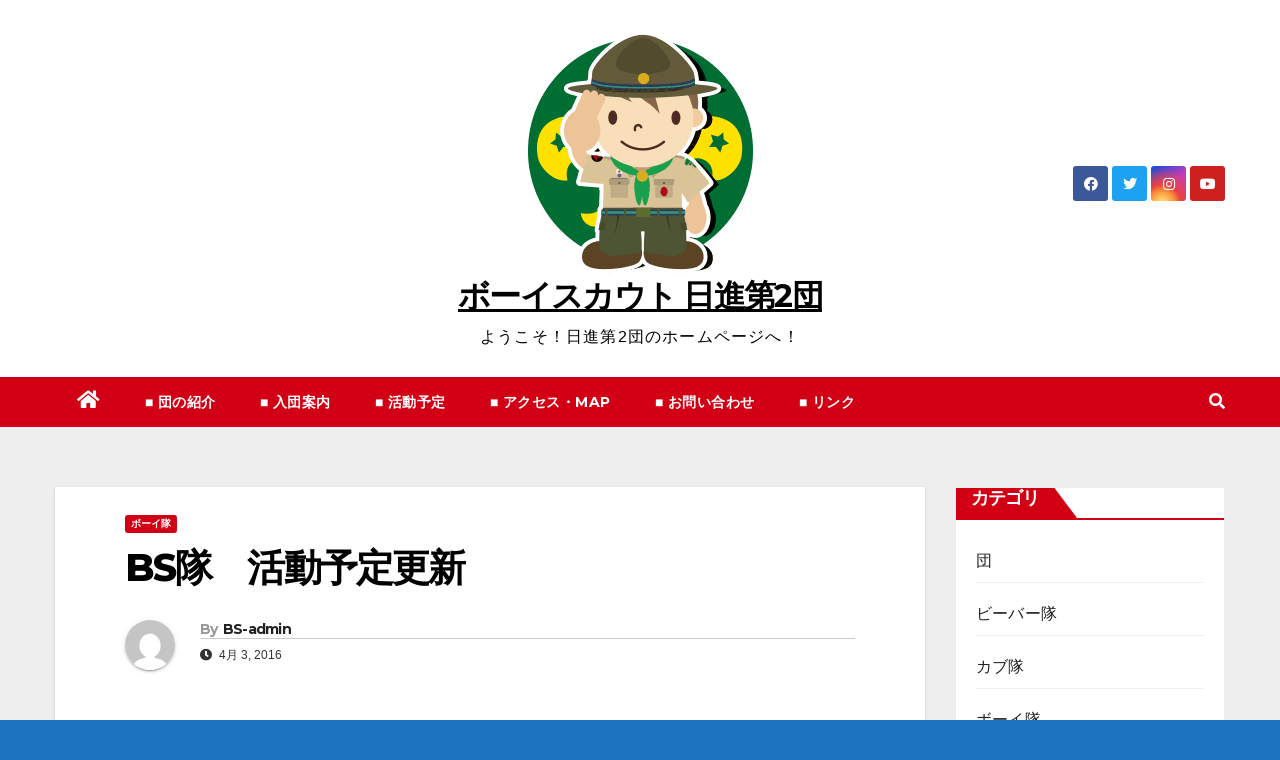

--- FILE ---
content_type: text/html; charset=UTF-8
request_url: https://www.nisshin-bs2.org/2016/04/boy/957/
body_size: 79875
content:
<!DOCTYPE html>
<html lang="ja">
<head>
<meta charset="UTF-8">
<meta name="viewport" content="width=device-width, initial-scale=1">
<link rel="profile" href="http://gmpg.org/xfn/11">
<title>BS隊　活動予定更新 &#8211; ボーイスカウト 日進第2団</title>
<meta name='robots' content='max-image-preview:large' />
<link rel='dns-prefetch' href='//fonts.googleapis.com' />
<link rel='dns-prefetch' href='//maxcdn.bootstrapcdn.com' />
<link rel="alternate" type="application/rss+xml" title="ボーイスカウト 日進第2団 &raquo; フィード" href="https://www.nisshin-bs2.org/feed/" />
<link rel="alternate" type="application/rss+xml" title="ボーイスカウト 日進第2団 &raquo; コメントフィード" href="https://www.nisshin-bs2.org/comments/feed/" />
<link rel="alternate" type="application/rss+xml" title="ボーイスカウト 日進第2団 &raquo; BS隊　活動予定更新 のコメントのフィード" href="https://www.nisshin-bs2.org/2016/04/boy/957/feed/" />
<script type="text/javascript">
window._wpemojiSettings = {"baseUrl":"https:\/\/s.w.org\/images\/core\/emoji\/14.0.0\/72x72\/","ext":".png","svgUrl":"https:\/\/s.w.org\/images\/core\/emoji\/14.0.0\/svg\/","svgExt":".svg","source":{"concatemoji":"https:\/\/www.nisshin-bs2.org\/myblog\/wp-includes\/js\/wp-emoji-release.min.js?ver=6.1.9"}};
/*! This file is auto-generated */
!function(e,a,t){var n,r,o,i=a.createElement("canvas"),p=i.getContext&&i.getContext("2d");function s(e,t){var a=String.fromCharCode,e=(p.clearRect(0,0,i.width,i.height),p.fillText(a.apply(this,e),0,0),i.toDataURL());return p.clearRect(0,0,i.width,i.height),p.fillText(a.apply(this,t),0,0),e===i.toDataURL()}function c(e){var t=a.createElement("script");t.src=e,t.defer=t.type="text/javascript",a.getElementsByTagName("head")[0].appendChild(t)}for(o=Array("flag","emoji"),t.supports={everything:!0,everythingExceptFlag:!0},r=0;r<o.length;r++)t.supports[o[r]]=function(e){if(p&&p.fillText)switch(p.textBaseline="top",p.font="600 32px Arial",e){case"flag":return s([127987,65039,8205,9895,65039],[127987,65039,8203,9895,65039])?!1:!s([55356,56826,55356,56819],[55356,56826,8203,55356,56819])&&!s([55356,57332,56128,56423,56128,56418,56128,56421,56128,56430,56128,56423,56128,56447],[55356,57332,8203,56128,56423,8203,56128,56418,8203,56128,56421,8203,56128,56430,8203,56128,56423,8203,56128,56447]);case"emoji":return!s([129777,127995,8205,129778,127999],[129777,127995,8203,129778,127999])}return!1}(o[r]),t.supports.everything=t.supports.everything&&t.supports[o[r]],"flag"!==o[r]&&(t.supports.everythingExceptFlag=t.supports.everythingExceptFlag&&t.supports[o[r]]);t.supports.everythingExceptFlag=t.supports.everythingExceptFlag&&!t.supports.flag,t.DOMReady=!1,t.readyCallback=function(){t.DOMReady=!0},t.supports.everything||(n=function(){t.readyCallback()},a.addEventListener?(a.addEventListener("DOMContentLoaded",n,!1),e.addEventListener("load",n,!1)):(e.attachEvent("onload",n),a.attachEvent("onreadystatechange",function(){"complete"===a.readyState&&t.readyCallback()})),(e=t.source||{}).concatemoji?c(e.concatemoji):e.wpemoji&&e.twemoji&&(c(e.twemoji),c(e.wpemoji)))}(window,document,window._wpemojiSettings);
</script>
<style type="text/css">
img.wp-smiley,
img.emoji {
	display: inline !important;
	border: none !important;
	box-shadow: none !important;
	height: 1em !important;
	width: 1em !important;
	margin: 0 0.07em !important;
	vertical-align: -0.1em !important;
	background: none !important;
	padding: 0 !important;
}
</style>
	<link rel='stylesheet' id='sbi_styles-css' href='https://www.nisshin-bs2.org/myblog/wp-content/plugins/instagram-feed/css/sbi-styles.min.css?ver=6.1' type='text/css' media='all' />
<link rel='stylesheet' id='wp-block-library-css' href='https://www.nisshin-bs2.org/myblog/wp-includes/css/dist/block-library/style.min.css?ver=6.1.9' type='text/css' media='all' />
<link rel='stylesheet' id='classic-theme-styles-css' href='https://www.nisshin-bs2.org/myblog/wp-includes/css/classic-themes.min.css?ver=1' type='text/css' media='all' />
<style id='global-styles-inline-css' type='text/css'>
body{--wp--preset--color--black: #000000;--wp--preset--color--cyan-bluish-gray: #abb8c3;--wp--preset--color--white: #ffffff;--wp--preset--color--pale-pink: #f78da7;--wp--preset--color--vivid-red: #cf2e2e;--wp--preset--color--luminous-vivid-orange: #ff6900;--wp--preset--color--luminous-vivid-amber: #fcb900;--wp--preset--color--light-green-cyan: #7bdcb5;--wp--preset--color--vivid-green-cyan: #00d084;--wp--preset--color--pale-cyan-blue: #8ed1fc;--wp--preset--color--vivid-cyan-blue: #0693e3;--wp--preset--color--vivid-purple: #9b51e0;--wp--preset--gradient--vivid-cyan-blue-to-vivid-purple: linear-gradient(135deg,rgba(6,147,227,1) 0%,rgb(155,81,224) 100%);--wp--preset--gradient--light-green-cyan-to-vivid-green-cyan: linear-gradient(135deg,rgb(122,220,180) 0%,rgb(0,208,130) 100%);--wp--preset--gradient--luminous-vivid-amber-to-luminous-vivid-orange: linear-gradient(135deg,rgba(252,185,0,1) 0%,rgba(255,105,0,1) 100%);--wp--preset--gradient--luminous-vivid-orange-to-vivid-red: linear-gradient(135deg,rgba(255,105,0,1) 0%,rgb(207,46,46) 100%);--wp--preset--gradient--very-light-gray-to-cyan-bluish-gray: linear-gradient(135deg,rgb(238,238,238) 0%,rgb(169,184,195) 100%);--wp--preset--gradient--cool-to-warm-spectrum: linear-gradient(135deg,rgb(74,234,220) 0%,rgb(151,120,209) 20%,rgb(207,42,186) 40%,rgb(238,44,130) 60%,rgb(251,105,98) 80%,rgb(254,248,76) 100%);--wp--preset--gradient--blush-light-purple: linear-gradient(135deg,rgb(255,206,236) 0%,rgb(152,150,240) 100%);--wp--preset--gradient--blush-bordeaux: linear-gradient(135deg,rgb(254,205,165) 0%,rgb(254,45,45) 50%,rgb(107,0,62) 100%);--wp--preset--gradient--luminous-dusk: linear-gradient(135deg,rgb(255,203,112) 0%,rgb(199,81,192) 50%,rgb(65,88,208) 100%);--wp--preset--gradient--pale-ocean: linear-gradient(135deg,rgb(255,245,203) 0%,rgb(182,227,212) 50%,rgb(51,167,181) 100%);--wp--preset--gradient--electric-grass: linear-gradient(135deg,rgb(202,248,128) 0%,rgb(113,206,126) 100%);--wp--preset--gradient--midnight: linear-gradient(135deg,rgb(2,3,129) 0%,rgb(40,116,252) 100%);--wp--preset--duotone--dark-grayscale: url('#wp-duotone-dark-grayscale');--wp--preset--duotone--grayscale: url('#wp-duotone-grayscale');--wp--preset--duotone--purple-yellow: url('#wp-duotone-purple-yellow');--wp--preset--duotone--blue-red: url('#wp-duotone-blue-red');--wp--preset--duotone--midnight: url('#wp-duotone-midnight');--wp--preset--duotone--magenta-yellow: url('#wp-duotone-magenta-yellow');--wp--preset--duotone--purple-green: url('#wp-duotone-purple-green');--wp--preset--duotone--blue-orange: url('#wp-duotone-blue-orange');--wp--preset--font-size--small: 13px;--wp--preset--font-size--medium: 20px;--wp--preset--font-size--large: 36px;--wp--preset--font-size--x-large: 42px;--wp--preset--spacing--20: 0.44rem;--wp--preset--spacing--30: 0.67rem;--wp--preset--spacing--40: 1rem;--wp--preset--spacing--50: 1.5rem;--wp--preset--spacing--60: 2.25rem;--wp--preset--spacing--70: 3.38rem;--wp--preset--spacing--80: 5.06rem;}:where(.is-layout-flex){gap: 0.5em;}body .is-layout-flow > .alignleft{float: left;margin-inline-start: 0;margin-inline-end: 2em;}body .is-layout-flow > .alignright{float: right;margin-inline-start: 2em;margin-inline-end: 0;}body .is-layout-flow > .aligncenter{margin-left: auto !important;margin-right: auto !important;}body .is-layout-constrained > .alignleft{float: left;margin-inline-start: 0;margin-inline-end: 2em;}body .is-layout-constrained > .alignright{float: right;margin-inline-start: 2em;margin-inline-end: 0;}body .is-layout-constrained > .aligncenter{margin-left: auto !important;margin-right: auto !important;}body .is-layout-constrained > :where(:not(.alignleft):not(.alignright):not(.alignfull)){max-width: var(--wp--style--global--content-size);margin-left: auto !important;margin-right: auto !important;}body .is-layout-constrained > .alignwide{max-width: var(--wp--style--global--wide-size);}body .is-layout-flex{display: flex;}body .is-layout-flex{flex-wrap: wrap;align-items: center;}body .is-layout-flex > *{margin: 0;}:where(.wp-block-columns.is-layout-flex){gap: 2em;}.has-black-color{color: var(--wp--preset--color--black) !important;}.has-cyan-bluish-gray-color{color: var(--wp--preset--color--cyan-bluish-gray) !important;}.has-white-color{color: var(--wp--preset--color--white) !important;}.has-pale-pink-color{color: var(--wp--preset--color--pale-pink) !important;}.has-vivid-red-color{color: var(--wp--preset--color--vivid-red) !important;}.has-luminous-vivid-orange-color{color: var(--wp--preset--color--luminous-vivid-orange) !important;}.has-luminous-vivid-amber-color{color: var(--wp--preset--color--luminous-vivid-amber) !important;}.has-light-green-cyan-color{color: var(--wp--preset--color--light-green-cyan) !important;}.has-vivid-green-cyan-color{color: var(--wp--preset--color--vivid-green-cyan) !important;}.has-pale-cyan-blue-color{color: var(--wp--preset--color--pale-cyan-blue) !important;}.has-vivid-cyan-blue-color{color: var(--wp--preset--color--vivid-cyan-blue) !important;}.has-vivid-purple-color{color: var(--wp--preset--color--vivid-purple) !important;}.has-black-background-color{background-color: var(--wp--preset--color--black) !important;}.has-cyan-bluish-gray-background-color{background-color: var(--wp--preset--color--cyan-bluish-gray) !important;}.has-white-background-color{background-color: var(--wp--preset--color--white) !important;}.has-pale-pink-background-color{background-color: var(--wp--preset--color--pale-pink) !important;}.has-vivid-red-background-color{background-color: var(--wp--preset--color--vivid-red) !important;}.has-luminous-vivid-orange-background-color{background-color: var(--wp--preset--color--luminous-vivid-orange) !important;}.has-luminous-vivid-amber-background-color{background-color: var(--wp--preset--color--luminous-vivid-amber) !important;}.has-light-green-cyan-background-color{background-color: var(--wp--preset--color--light-green-cyan) !important;}.has-vivid-green-cyan-background-color{background-color: var(--wp--preset--color--vivid-green-cyan) !important;}.has-pale-cyan-blue-background-color{background-color: var(--wp--preset--color--pale-cyan-blue) !important;}.has-vivid-cyan-blue-background-color{background-color: var(--wp--preset--color--vivid-cyan-blue) !important;}.has-vivid-purple-background-color{background-color: var(--wp--preset--color--vivid-purple) !important;}.has-black-border-color{border-color: var(--wp--preset--color--black) !important;}.has-cyan-bluish-gray-border-color{border-color: var(--wp--preset--color--cyan-bluish-gray) !important;}.has-white-border-color{border-color: var(--wp--preset--color--white) !important;}.has-pale-pink-border-color{border-color: var(--wp--preset--color--pale-pink) !important;}.has-vivid-red-border-color{border-color: var(--wp--preset--color--vivid-red) !important;}.has-luminous-vivid-orange-border-color{border-color: var(--wp--preset--color--luminous-vivid-orange) !important;}.has-luminous-vivid-amber-border-color{border-color: var(--wp--preset--color--luminous-vivid-amber) !important;}.has-light-green-cyan-border-color{border-color: var(--wp--preset--color--light-green-cyan) !important;}.has-vivid-green-cyan-border-color{border-color: var(--wp--preset--color--vivid-green-cyan) !important;}.has-pale-cyan-blue-border-color{border-color: var(--wp--preset--color--pale-cyan-blue) !important;}.has-vivid-cyan-blue-border-color{border-color: var(--wp--preset--color--vivid-cyan-blue) !important;}.has-vivid-purple-border-color{border-color: var(--wp--preset--color--vivid-purple) !important;}.has-vivid-cyan-blue-to-vivid-purple-gradient-background{background: var(--wp--preset--gradient--vivid-cyan-blue-to-vivid-purple) !important;}.has-light-green-cyan-to-vivid-green-cyan-gradient-background{background: var(--wp--preset--gradient--light-green-cyan-to-vivid-green-cyan) !important;}.has-luminous-vivid-amber-to-luminous-vivid-orange-gradient-background{background: var(--wp--preset--gradient--luminous-vivid-amber-to-luminous-vivid-orange) !important;}.has-luminous-vivid-orange-to-vivid-red-gradient-background{background: var(--wp--preset--gradient--luminous-vivid-orange-to-vivid-red) !important;}.has-very-light-gray-to-cyan-bluish-gray-gradient-background{background: var(--wp--preset--gradient--very-light-gray-to-cyan-bluish-gray) !important;}.has-cool-to-warm-spectrum-gradient-background{background: var(--wp--preset--gradient--cool-to-warm-spectrum) !important;}.has-blush-light-purple-gradient-background{background: var(--wp--preset--gradient--blush-light-purple) !important;}.has-blush-bordeaux-gradient-background{background: var(--wp--preset--gradient--blush-bordeaux) !important;}.has-luminous-dusk-gradient-background{background: var(--wp--preset--gradient--luminous-dusk) !important;}.has-pale-ocean-gradient-background{background: var(--wp--preset--gradient--pale-ocean) !important;}.has-electric-grass-gradient-background{background: var(--wp--preset--gradient--electric-grass) !important;}.has-midnight-gradient-background{background: var(--wp--preset--gradient--midnight) !important;}.has-small-font-size{font-size: var(--wp--preset--font-size--small) !important;}.has-medium-font-size{font-size: var(--wp--preset--font-size--medium) !important;}.has-large-font-size{font-size: var(--wp--preset--font-size--large) !important;}.has-x-large-font-size{font-size: var(--wp--preset--font-size--x-large) !important;}
.wp-block-navigation a:where(:not(.wp-element-button)){color: inherit;}
:where(.wp-block-columns.is-layout-flex){gap: 2em;}
.wp-block-pullquote{font-size: 1.5em;line-height: 1.6;}
</style>
<link rel='stylesheet' id='contact-form-7-css' href='https://www.nisshin-bs2.org/myblog/wp-content/plugins/contact-form-7/includes/css/styles.css?ver=5.6.4' type='text/css' media='all' />
<link rel='stylesheet' id='ctf_styles-css' href='https://www.nisshin-bs2.org/myblog/wp-content/plugins/custom-twitter-feeds/css/ctf-styles.min.css?ver=2.0.3' type='text/css' media='all' />
<link rel='stylesheet' id='newsup-fonts-css' href='//fonts.googleapis.com/css?family=Montserrat%3A400%2C500%2C700%2C800%7CWork%2BSans%3A300%2C400%2C500%2C600%2C700%2C800%2C900%26display%3Dswap&#038;subset=latin%2Clatin-ext' type='text/css' media='all' />
<link rel='stylesheet' id='bootstrap-css' href='https://www.nisshin-bs2.org/myblog/wp-content/themes/newsup/css/bootstrap.css?ver=6.1.9' type='text/css' media='all' />
<link rel='stylesheet' id='newsup-style-css' href='https://www.nisshin-bs2.org/myblog/wp-content/themes/news-way/style.css?ver=6.1.9' type='text/css' media='all' />
<link rel='stylesheet' id='font-awesome-5-all-css' href='https://www.nisshin-bs2.org/myblog/wp-content/themes/newsup/css/font-awesome/css/all.min.css?ver=6.1.9' type='text/css' media='all' />
<link rel='stylesheet' id='font-awesome-4-shim-css' href='https://www.nisshin-bs2.org/myblog/wp-content/themes/newsup/css/font-awesome/css/v4-shims.min.css?ver=6.1.9' type='text/css' media='all' />
<link rel='stylesheet' id='owl-carousel-css' href='https://www.nisshin-bs2.org/myblog/wp-content/themes/newsup/css/owl.carousel.css?ver=6.1.9' type='text/css' media='all' />
<link rel='stylesheet' id='smartmenus-css' href='https://www.nisshin-bs2.org/myblog/wp-content/themes/newsup/css/jquery.smartmenus.bootstrap.css?ver=6.1.9' type='text/css' media='all' />
<link rel='stylesheet' id='cff-css' href='https://www.nisshin-bs2.org/myblog/wp-content/plugins/custom-facebook-feed/assets/css/cff-style.min.css?ver=4.1.5' type='text/css' media='all' />
<link rel='stylesheet' id='sb-font-awesome-css' href='https://maxcdn.bootstrapcdn.com/font-awesome/4.7.0/css/font-awesome.min.css?ver=6.1.9' type='text/css' media='all' />
<link rel='stylesheet' id='recent-posts-widget-with-thumbnails-public-style-css' href='https://www.nisshin-bs2.org/myblog/wp-content/plugins/recent-posts-widget-with-thumbnails/public.css?ver=7.1.1' type='text/css' media='all' />
<link rel='stylesheet' id='easy_table_style-css' href='https://www.nisshin-bs2.org/myblog/wp-content/plugins/easy-table/themes/default/style.css?ver=1.8' type='text/css' media='all' />
<link rel='stylesheet' id='newsup-style-parent-css' href='https://www.nisshin-bs2.org/myblog/wp-content/themes/newsup/style.css?ver=6.1.9' type='text/css' media='all' />
<link rel='stylesheet' id='newsway-style-css' href='https://www.nisshin-bs2.org/myblog/wp-content/themes/news-way/style.css?ver=1.0' type='text/css' media='all' />
<link rel='stylesheet' id='newsway-default-css-css' href='https://www.nisshin-bs2.org/myblog/wp-content/themes/news-way/css/colors/default.css?ver=6.1.9' type='text/css' media='all' />
<script type='text/javascript' src='https://www.nisshin-bs2.org/myblog/wp-includes/js/jquery/jquery.min.js?ver=3.6.1' id='jquery-core-js'></script>
<script type='text/javascript' src='https://www.nisshin-bs2.org/myblog/wp-includes/js/jquery/jquery-migrate.min.js?ver=3.3.2' id='jquery-migrate-js'></script>
<script type='text/javascript' src='https://www.nisshin-bs2.org/myblog/wp-content/themes/newsup/js/navigation.js?ver=6.1.9' id='newsup-navigation-js'></script>
<script type='text/javascript' src='https://www.nisshin-bs2.org/myblog/wp-content/themes/newsup/js/bootstrap.js?ver=6.1.9' id='bootstrap-js'></script>
<script type='text/javascript' src='https://www.nisshin-bs2.org/myblog/wp-content/themes/newsup/js/owl.carousel.min.js?ver=6.1.9' id='owl-carousel-min-js'></script>
<script type='text/javascript' src='https://www.nisshin-bs2.org/myblog/wp-content/themes/newsup/js/jquery.smartmenus.js?ver=6.1.9' id='smartmenus-js-js'></script>
<script type='text/javascript' src='https://www.nisshin-bs2.org/myblog/wp-content/themes/newsup/js/jquery.smartmenus.bootstrap.js?ver=6.1.9' id='bootstrap-smartmenus-js-js'></script>
<script type='text/javascript' src='https://www.nisshin-bs2.org/myblog/wp-content/themes/newsup/js/jquery.marquee.js?ver=6.1.9' id='newsup-marquee-js-js'></script>
<script type='text/javascript' src='https://www.nisshin-bs2.org/myblog/wp-content/themes/newsup/js/main.js?ver=6.1.9' id='newsup-main-js-js'></script>
<link rel="https://api.w.org/" href="https://www.nisshin-bs2.org/wp-json/" /><link rel="alternate" type="application/json" href="https://www.nisshin-bs2.org/wp-json/wp/v2/posts/957" /><link rel="EditURI" type="application/rsd+xml" title="RSD" href="https://www.nisshin-bs2.org/myblog/xmlrpc.php?rsd" />
<link rel="wlwmanifest" type="application/wlwmanifest+xml" href="https://www.nisshin-bs2.org/myblog/wp-includes/wlwmanifest.xml" />
<meta name="generator" content="WordPress 6.1.9" />
<link rel="canonical" href="https://www.nisshin-bs2.org/2016/04/boy/957/" />
<link rel='shortlink' href='https://www.nisshin-bs2.org/?p=957' />
<link rel="alternate" type="application/json+oembed" href="https://www.nisshin-bs2.org/wp-json/oembed/1.0/embed?url=https%3A%2F%2Fwww.nisshin-bs2.org%2F2016%2F04%2Fboy%2F957%2F" />
<link rel="alternate" type="text/xml+oembed" href="https://www.nisshin-bs2.org/wp-json/oembed/1.0/embed?url=https%3A%2F%2Fwww.nisshin-bs2.org%2F2016%2F04%2Fboy%2F957%2F&#038;format=xml" />
<link rel="pingback" href="https://www.nisshin-bs2.org/myblog/xmlrpc.php"><style type="text/css" id="custom-background-css">
    .wrapper { background-color: 1e73be; }
</style>
    <style type="text/css">
            body .site-title a,
        body .site-description {
            color: #ffffff;
        }

        .site-branding-text .site-title a {
                font-size: 32px;
            }

            @media only screen and (max-width: 640px) {
                .site-branding-text .site-title a {
                    font-size: 40px;

                }
            }

            @media only screen and (max-width: 375px) {
                .site-branding-text .site-title a {
                    font-size: 32px;

                }
            }

        </style>
    <style type="text/css" id="custom-background-css">
body.custom-background { background-color: #1e73be; }
</style>
	<link rel="icon" href="https://www.nisshin-bs2.org/myblog/wp-content/uploads/2018/08/cropped-5dccb969af849da6ef8feedc3f3a9429-32x32.png" sizes="32x32" />
<link rel="icon" href="https://www.nisshin-bs2.org/myblog/wp-content/uploads/2018/08/cropped-5dccb969af849da6ef8feedc3f3a9429-192x192.png" sizes="192x192" />
<link rel="apple-touch-icon" href="https://www.nisshin-bs2.org/myblog/wp-content/uploads/2018/08/cropped-5dccb969af849da6ef8feedc3f3a9429-180x180.png" />
<meta name="msapplication-TileImage" content="https://www.nisshin-bs2.org/myblog/wp-content/uploads/2018/08/cropped-5dccb969af849da6ef8feedc3f3a9429-270x270.png" />
</head>
<body class="post-template-default single single-post postid-957 single-format-standard custom-background wp-custom-logo wp-embed-responsive  ta-hide-date-author-in-list" >
<svg xmlns="http://www.w3.org/2000/svg" viewBox="0 0 0 0" width="0" height="0" focusable="false" role="none" style="visibility: hidden; position: absolute; left: -9999px; overflow: hidden;" ><defs><filter id="wp-duotone-dark-grayscale"><feColorMatrix color-interpolation-filters="sRGB" type="matrix" values=" .299 .587 .114 0 0 .299 .587 .114 0 0 .299 .587 .114 0 0 .299 .587 .114 0 0 " /><feComponentTransfer color-interpolation-filters="sRGB" ><feFuncR type="table" tableValues="0 0.49803921568627" /><feFuncG type="table" tableValues="0 0.49803921568627" /><feFuncB type="table" tableValues="0 0.49803921568627" /><feFuncA type="table" tableValues="1 1" /></feComponentTransfer><feComposite in2="SourceGraphic" operator="in" /></filter></defs></svg><svg xmlns="http://www.w3.org/2000/svg" viewBox="0 0 0 0" width="0" height="0" focusable="false" role="none" style="visibility: hidden; position: absolute; left: -9999px; overflow: hidden;" ><defs><filter id="wp-duotone-grayscale"><feColorMatrix color-interpolation-filters="sRGB" type="matrix" values=" .299 .587 .114 0 0 .299 .587 .114 0 0 .299 .587 .114 0 0 .299 .587 .114 0 0 " /><feComponentTransfer color-interpolation-filters="sRGB" ><feFuncR type="table" tableValues="0 1" /><feFuncG type="table" tableValues="0 1" /><feFuncB type="table" tableValues="0 1" /><feFuncA type="table" tableValues="1 1" /></feComponentTransfer><feComposite in2="SourceGraphic" operator="in" /></filter></defs></svg><svg xmlns="http://www.w3.org/2000/svg" viewBox="0 0 0 0" width="0" height="0" focusable="false" role="none" style="visibility: hidden; position: absolute; left: -9999px; overflow: hidden;" ><defs><filter id="wp-duotone-purple-yellow"><feColorMatrix color-interpolation-filters="sRGB" type="matrix" values=" .299 .587 .114 0 0 .299 .587 .114 0 0 .299 .587 .114 0 0 .299 .587 .114 0 0 " /><feComponentTransfer color-interpolation-filters="sRGB" ><feFuncR type="table" tableValues="0.54901960784314 0.98823529411765" /><feFuncG type="table" tableValues="0 1" /><feFuncB type="table" tableValues="0.71764705882353 0.25490196078431" /><feFuncA type="table" tableValues="1 1" /></feComponentTransfer><feComposite in2="SourceGraphic" operator="in" /></filter></defs></svg><svg xmlns="http://www.w3.org/2000/svg" viewBox="0 0 0 0" width="0" height="0" focusable="false" role="none" style="visibility: hidden; position: absolute; left: -9999px; overflow: hidden;" ><defs><filter id="wp-duotone-blue-red"><feColorMatrix color-interpolation-filters="sRGB" type="matrix" values=" .299 .587 .114 0 0 .299 .587 .114 0 0 .299 .587 .114 0 0 .299 .587 .114 0 0 " /><feComponentTransfer color-interpolation-filters="sRGB" ><feFuncR type="table" tableValues="0 1" /><feFuncG type="table" tableValues="0 0.27843137254902" /><feFuncB type="table" tableValues="0.5921568627451 0.27843137254902" /><feFuncA type="table" tableValues="1 1" /></feComponentTransfer><feComposite in2="SourceGraphic" operator="in" /></filter></defs></svg><svg xmlns="http://www.w3.org/2000/svg" viewBox="0 0 0 0" width="0" height="0" focusable="false" role="none" style="visibility: hidden; position: absolute; left: -9999px; overflow: hidden;" ><defs><filter id="wp-duotone-midnight"><feColorMatrix color-interpolation-filters="sRGB" type="matrix" values=" .299 .587 .114 0 0 .299 .587 .114 0 0 .299 .587 .114 0 0 .299 .587 .114 0 0 " /><feComponentTransfer color-interpolation-filters="sRGB" ><feFuncR type="table" tableValues="0 0" /><feFuncG type="table" tableValues="0 0.64705882352941" /><feFuncB type="table" tableValues="0 1" /><feFuncA type="table" tableValues="1 1" /></feComponentTransfer><feComposite in2="SourceGraphic" operator="in" /></filter></defs></svg><svg xmlns="http://www.w3.org/2000/svg" viewBox="0 0 0 0" width="0" height="0" focusable="false" role="none" style="visibility: hidden; position: absolute; left: -9999px; overflow: hidden;" ><defs><filter id="wp-duotone-magenta-yellow"><feColorMatrix color-interpolation-filters="sRGB" type="matrix" values=" .299 .587 .114 0 0 .299 .587 .114 0 0 .299 .587 .114 0 0 .299 .587 .114 0 0 " /><feComponentTransfer color-interpolation-filters="sRGB" ><feFuncR type="table" tableValues="0.78039215686275 1" /><feFuncG type="table" tableValues="0 0.94901960784314" /><feFuncB type="table" tableValues="0.35294117647059 0.47058823529412" /><feFuncA type="table" tableValues="1 1" /></feComponentTransfer><feComposite in2="SourceGraphic" operator="in" /></filter></defs></svg><svg xmlns="http://www.w3.org/2000/svg" viewBox="0 0 0 0" width="0" height="0" focusable="false" role="none" style="visibility: hidden; position: absolute; left: -9999px; overflow: hidden;" ><defs><filter id="wp-duotone-purple-green"><feColorMatrix color-interpolation-filters="sRGB" type="matrix" values=" .299 .587 .114 0 0 .299 .587 .114 0 0 .299 .587 .114 0 0 .299 .587 .114 0 0 " /><feComponentTransfer color-interpolation-filters="sRGB" ><feFuncR type="table" tableValues="0.65098039215686 0.40392156862745" /><feFuncG type="table" tableValues="0 1" /><feFuncB type="table" tableValues="0.44705882352941 0.4" /><feFuncA type="table" tableValues="1 1" /></feComponentTransfer><feComposite in2="SourceGraphic" operator="in" /></filter></defs></svg><svg xmlns="http://www.w3.org/2000/svg" viewBox="0 0 0 0" width="0" height="0" focusable="false" role="none" style="visibility: hidden; position: absolute; left: -9999px; overflow: hidden;" ><defs><filter id="wp-duotone-blue-orange"><feColorMatrix color-interpolation-filters="sRGB" type="matrix" values=" .299 .587 .114 0 0 .299 .587 .114 0 0 .299 .587 .114 0 0 .299 .587 .114 0 0 " /><feComponentTransfer color-interpolation-filters="sRGB" ><feFuncR type="table" tableValues="0.098039215686275 1" /><feFuncG type="table" tableValues="0 0.66274509803922" /><feFuncB type="table" tableValues="0.84705882352941 0.41960784313725" /><feFuncA type="table" tableValues="1 1" /></feComponentTransfer><feComposite in2="SourceGraphic" operator="in" /></filter></defs></svg><div id="page" class="site">
<a class="skip-link screen-reader-text" href="#content">
コンテンツへスキップ</a>
    <div class="wrapper">
        <header class="mg-headwidget center light">
            <!--==================== TOP BAR ====================-->

            <div class="clearfix"></div>
                        <div class="mg-nav-widget-area-back" style='background-image: url("" );'>
                        <div class="overlay">
              <div class="inner"  style="background-color:#ffffff;" > 
                <div class="container-fluid">
    <div class="mg-nav-widget-area">
        <div class="row align-items-center">
                        <div class="col-md-4 col-sm-4 text-center-xs">
              
            </div>

            <div class="col-md-4 col-sm-4 text-center-xs">
                <div class="navbar-header">
                      <a href="https://www.nisshin-bs2.org/" class="navbar-brand" rel="home"><img width="240" height="240" src="https://www.nisshin-bs2.org/myblog/wp-content/uploads/2018/08/cropped-cropped-5dccb969af849da6ef8feedc3f3a9429-1.png" class="custom-logo" alt="ボーイスカウト 日進第2団" decoding="async" srcset="https://www.nisshin-bs2.org/myblog/wp-content/uploads/2018/08/cropped-cropped-5dccb969af849da6ef8feedc3f3a9429-1.png 240w, https://www.nisshin-bs2.org/myblog/wp-content/uploads/2018/08/cropped-cropped-5dccb969af849da6ef8feedc3f3a9429-1-150x150.png 150w" sizes="(max-width: 240px) 100vw, 240px" /></a>                     <div class="site-branding-text">
                                                                <p class="site-title"> <a href="https://www.nisshin-bs2.org/" rel="home">ボーイスカウト 日進第2団</a></p>
                                                                <p class="site-description">ようこそ！日進第2団のホームページへ！</p>
                                </div>
                                  </div>
            </div>


                         <div class="col-md-4 col-sm-4 text-center-xs">
                <ul class="mg-social-header-section mg-social info-right">
                    
                                            <li><span class="icon-soci facebook"><a  target="_blank" href="https://facebook.com/nisshin.bs2/"><i class="fab fa-facebook"></i></a></span> </li>
                                            <li><span class="icon-soci twitter"><a href="https://twitter.com/nisshin_bs2/"><i class="fab fa-twitter"></i></a></span></li>
                                            <li><span class="icon-soci instagram"><a target="_blank"  href="https://www.instagram.com/nisshin.bs2/"><i class="fab fa-instagram"></i></a></span></li>
                                            <li><span class="icon-soci youtube"><a  href="https://youtube.com/@nisshin-bs2"><i class="fab fa-youtube"></i></a></span></li>
                                      </ul>
            </div>
                    </div>
    </div>
</div>
              </div>
              </div>
          </div>
    <div class="mg-menu-full">
      <nav class="navbar navbar-expand-lg navbar-wp">
        <div class="container-fluid">
          <!-- Right nav -->
                    <div class="m-header align-items-center">
                                                <a class="mobilehomebtn" href="https://www.nisshin-bs2.org"><span class="fas fa-home"></span></a>
                        <!-- navbar-toggle -->
                        <button class="navbar-toggler mx-auto" type="button" data-toggle="collapse" data-target="#navbar-wp" aria-controls="navbarSupportedContent" aria-expanded="false" aria-label="ナビゲーション切り替え">
                          <i class="fas fa-bars"></i>
                        </button>
                        <!-- /navbar-toggle -->
                        <div class="dropdown show mg-search-box pr-2 d">
                            <a class="dropdown-toggle msearch ml-auto" href="#" role="button" id="dropdownMenuLink" data-toggle="dropdown" aria-haspopup="true" aria-expanded="false">
                               <i class="fas fa-search"></i>
                            </a>

                            <div class="dropdown-menu searchinner" aria-labelledby="dropdownMenuLink">
                        <form role="search" method="get" id="searchform" action="https://www.nisshin-bs2.org/">
  <div class="input-group">
    <input type="search" class="form-control" placeholder="Search" value="" name="s" />
    <span class="input-group-btn btn-default">
    <button type="submit" class="btn"> <i class="fas fa-search"></i> </button>
    </span> </div>
</form>                      </div>
                        </div>
                        
                    </div>
                    <!-- /Right nav -->
         
          
                  <div class="collapse navbar-collapse" id="navbar-wp">
                  	<div class="d-md-block">
                    <ul id="menu-%e3%83%a1%e3%83%8b%e3%83%a5%e3%83%bc" class="nav navbar-nav mr-auto"><li class="active home"><a class="homebtn" href="https://www.nisshin-bs2.org"><span class='fas fa-home'></span></a></li><li id="menu-item-62" class="menu-item menu-item-type-post_type menu-item-object-page menu-item-62"><a class="nav-link" title="■ 団の紹介" href="https://www.nisshin-bs2.org/about/">■ 団の紹介</a></li>
<li id="menu-item-508" class="menu-item menu-item-type-post_type menu-item-object-page menu-item-508"><a class="nav-link" title="■ 入団案内" href="https://www.nisshin-bs2.org/%e5%85%a5%e5%9b%a3%e6%a1%88%e5%86%85/">■ 入団案内</a></li>
<li id="menu-item-1276" class="menu-item menu-item-type-post_type menu-item-object-page menu-item-1276"><a class="nav-link" title="■ 活動予定" href="https://www.nisshin-bs2.org/program/">■ 活動予定</a></li>
<li id="menu-item-59" class="menu-item menu-item-type-post_type menu-item-object-page menu-item-59"><a class="nav-link" title="■ アクセス・MAP" href="https://www.nisshin-bs2.org/map/">■ アクセス・MAP</a></li>
<li id="menu-item-58" class="menu-item menu-item-type-post_type menu-item-object-page menu-item-58"><a class="nav-link" title="■ お問い合わせ" href="https://www.nisshin-bs2.org/contact/">■ お問い合わせ</a></li>
<li id="menu-item-435" class="menu-item menu-item-type-post_type menu-item-object-page menu-item-435"><a class="nav-link" title="■ リンク" href="https://www.nisshin-bs2.org/%e3%83%aa%e3%83%b3%e3%82%af/">■ リンク</a></li>
</ul>        				</div>		
              		</div>
                  <!-- Right nav -->
                    <div class="desk-header pl-3 ml-auto my-2 my-lg-0 position-relative align-items-center">
                        <!-- /navbar-toggle -->
                        <div class="dropdown show mg-search-box">
                      <a class="dropdown-toggle msearch ml-auto" href="#" role="button" id="dropdownMenuLink" data-toggle="dropdown" aria-haspopup="true" aria-expanded="false">
                       <i class="fas fa-search"></i>
                      </a>
                      <div class="dropdown-menu searchinner" aria-labelledby="dropdownMenuLink">
                        <form role="search" method="get" id="searchform" action="https://www.nisshin-bs2.org/">
  <div class="input-group">
    <input type="search" class="form-control" placeholder="Search" value="" name="s" />
    <span class="input-group-btn btn-default">
    <button type="submit" class="btn"> <i class="fas fa-search"></i> </button>
    </span> </div>
</form>                      </div>
                    </div>
                    </div>
                    <!-- /Right nav --> 
          </div>
      </nav> <!-- /Navigation -->
    </div>
</header>
<div class="clearfix"></div>
 <!-- =========================
     Page Content Section      
============================== -->
<main id="content">
    <!--container-->
    <div class="container-fluid">
      <!--row-->
      <div class="row">
        <!--col-md-->
                                                <div class="col-md-9">
                    		                  <div class="mg-blog-post-box"> 
              <div class="mg-header">
                                <div class="mg-blog-category"> 
                      <a class="newsup-categories category-color-1" href="https://www.nisshin-bs2.org/category/boy/" alt="View all posts in ボーイ隊"> 
                                 ボーイ隊
                             </a>                </div>
                                <h1 class="title single"> <a title="Permalink to: BS隊　活動予定更新">
                  BS隊　活動予定更新</a>
                </h1>

                <div class="media mg-info-author-block"> 
                                    <a class="mg-author-pic" href="https://www.nisshin-bs2.org/author/bs-admin/"> <img alt='' src='https://secure.gravatar.com/avatar/8054c2a2f3225de7b8e74aecf2102eb1?s=150&#038;d=mm&#038;r=g' srcset='https://secure.gravatar.com/avatar/8054c2a2f3225de7b8e74aecf2102eb1?s=300&#038;d=mm&#038;r=g 2x' class='avatar avatar-150 photo' height='150' width='150' loading='lazy' decoding='async'/> </a>
                                  <div class="media-body">
                                        <h4 class="media-heading"><span>By</span><a href="https://www.nisshin-bs2.org/author/bs-admin/">BS-admin</a></h4>
                                                            <span class="mg-blog-date"><i class="fas fa-clock"></i> 
                      4月 3, 2016</span>
                                      </div>
                </div>
              </div>
                            <article class="small single">
                <p>活動予定更新しました。<a href="https://www.nisshin-bs2.org/myblog/wp-content/uploads/2016/04/624bc3da506d30f74126ef7f22a6b9df.pdf" rel="">BS隊３ヵ月予定20160327</a></p>
                                                     <script>
    function pinIt()
    {
      var e = document.createElement('script');
      e.setAttribute('type','text/javascript');
      e.setAttribute('charset','UTF-8');
      e.setAttribute('src','https://assets.pinterest.com/js/pinmarklet.js?r='+Math.random()*99999999);
      document.body.appendChild(e);
    }
    </script>
                     <div class="post-share">
                          <div class="post-share-icons cf">
                           
                              <a href="https://www.facebook.com/sharer.php?u=https://www.nisshin-bs2.org/2016/04/boy/957/" class="link facebook" target="_blank" >
                                <i class="fab fa-facebook"></i></a>
                            
            
                              <a href="http://twitter.com/share?url=https://www.nisshin-bs2.org/2016/04/boy/957/&#038;text=BS%E9%9A%8A%E3%80%80%E6%B4%BB%E5%8B%95%E4%BA%88%E5%AE%9A%E6%9B%B4%E6%96%B0" class="link twitter" target="_blank">
                                <i class="fab fa-twitter"></i></a>
            
                              <a href="mailto:?subject=BS隊　活動予定更新&#038;body=https://www.nisshin-bs2.org/2016/04/boy/957/" class="link email" target="_blank" >
                                <i class="fas fa-envelope"></i></a>


                              <a href="https://www.linkedin.com/sharing/share-offsite/?url=https://www.nisshin-bs2.org/2016/04/boy/957/&#038;title=BS%E9%9A%8A%E3%80%80%E6%B4%BB%E5%8B%95%E4%BA%88%E5%AE%9A%E6%9B%B4%E6%96%B0" class="link linkedin" target="_blank" >
                                <i class="fab fa-linkedin"></i></a>

                             <a href="https://telegram.me/share/url?url=https://www.nisshin-bs2.org/2016/04/boy/957/&#038;text&#038;title=BS%E9%9A%8A%E3%80%80%E6%B4%BB%E5%8B%95%E4%BA%88%E5%AE%9A%E6%9B%B4%E6%96%B0" class="link telegram" target="_blank" >
                                <i class="fab fa-telegram"></i></a>

                              <a href="javascript:pinIt();" class="link pinterest"><i class="fab fa-pinterest"></i></a>    
                          </div>
                    </div>

                <div class="clearfix mb-3"></div>
                
	<nav class="navigation post-navigation" aria-label="投稿">
		<h2 class="screen-reader-text">投稿ナビゲーション</h2>
		<div class="nav-links"><div class="nav-previous"><a href="https://www.nisshin-bs2.org/2016/03/boy/1007/" rel="prev">猿投山ハイク <div class="fas fa-angle-double-right"></div><span></span></a></div><div class="nav-next"><a href="https://www.nisshin-bs2.org/2016/05/boy/963/" rel="next"><div class="fas fa-angle-double-left"></div><span></span> 2TC事前訓練</a></div></div>
	</nav>                          </article>
            </div>
		                 <div class="media mg-info-author-block">
            <a class="mg-author-pic" href="https://www.nisshin-bs2.org/author/bs-admin/"><img alt='' src='https://secure.gravatar.com/avatar/8054c2a2f3225de7b8e74aecf2102eb1?s=150&#038;d=mm&#038;r=g' srcset='https://secure.gravatar.com/avatar/8054c2a2f3225de7b8e74aecf2102eb1?s=300&#038;d=mm&#038;r=g 2x' class='avatar avatar-150 photo' height='150' width='150' loading='lazy' decoding='async'/></a>
                <div class="media-body">
                  <h4 class="media-heading">By <a href ="https://www.nisshin-bs2.org/author/bs-admin/">BS-admin</a></h4>
                  <p></p>
                </div>
            </div>
                          <div class="mg-featured-slider p-3 mb-4">
                        <!--Start mg-realated-slider -->
                        <div class="mg-sec-title">
                            <!-- mg-sec-title -->
                                                        <h4>Related Post</h4>
                        </div>
                        <!-- // mg-sec-title -->
                           <div class="row">
                                <!-- featured_post -->
                                                                      <!-- blog -->
                                  <div class="col-md-4">
                                    <div class="mg-blog-post-3 minh back-img" 
                                    >
                                      <div class="mg-blog-inner">
                                                                                      <div class="mg-blog-category"> <a class="newsup-categories category-color-1" href="https://www.nisshin-bs2.org/category/dan/" alt="View all posts in 団"> 
                                 団
                             </a><a class="newsup-categories category-color-1" href="https://www.nisshin-bs2.org/category/beaver/" alt="View all posts in ビーバー隊"> 
                                 ビーバー隊
                             </a><a class="newsup-categories category-color-1" href="https://www.nisshin-bs2.org/category/cub/" alt="View all posts in カブ隊"> 
                                 カブ隊
                             </a><a class="newsup-categories category-color-1" href="https://www.nisshin-bs2.org/category/boy/" alt="View all posts in ボーイ隊"> 
                                 ボーイ隊
                             </a><a class="newsup-categories category-color-1" href="https://www.nisshin-bs2.org/category/venture/" alt="View all posts in ベンチャー隊"> 
                                 ベンチャー隊
                             </a><a class="newsup-categories category-color-1" href="https://www.nisshin-bs2.org/category/rover/" alt="View all posts in ローバー隊"> 
                                 ローバー隊
                             </a>                                          </div>                                             <h4 class="title"> <a href="https://www.nisshin-bs2.org/2025/11/beaver/1818/" title="Permalink to: 【募集】12/14（日）体験イベント・白山の森であそぼう！">
                                              【募集】12/14（日）体験イベント・白山の森であそぼう！</a>
                                             </h4>
                                            <div class="mg-blog-meta"> 
                                                                                          <span class="mg-blog-date"><i class="fas fa-clock"></i> 
                                              11月 21, 2025</span>
                                                                                        <a href="https://www.nisshin-bs2.org/author/bs-admin/"> <i class="fas fa-user-circle"></i> BS-admin</a>
                                              </div>   
                                        </div>
                                    </div>
                                  </div>
                                    <!-- blog -->
                                                                        <!-- blog -->
                                  <div class="col-md-4">
                                    <div class="mg-blog-post-3 minh back-img" 
                                                                        style="background-image: url('https://www.nisshin-bs2.org/myblog/wp-content/uploads/2024/07/2024.06-7.jpg');" >
                                      <div class="mg-blog-inner">
                                                                                      <div class="mg-blog-category"> <a class="newsup-categories category-color-1" href="https://www.nisshin-bs2.org/category/dan/" alt="View all posts in 団"> 
                                 団
                             </a><a class="newsup-categories category-color-1" href="https://www.nisshin-bs2.org/category/beaver/" alt="View all posts in ビーバー隊"> 
                                 ビーバー隊
                             </a><a class="newsup-categories category-color-1" href="https://www.nisshin-bs2.org/category/cub/" alt="View all posts in カブ隊"> 
                                 カブ隊
                             </a><a class="newsup-categories category-color-1" href="https://www.nisshin-bs2.org/category/boy/" alt="View all posts in ボーイ隊"> 
                                 ボーイ隊
                             </a><a class="newsup-categories category-color-1" href="https://www.nisshin-bs2.org/category/venture/" alt="View all posts in ベンチャー隊"> 
                                 ベンチャー隊
                             </a><a class="newsup-categories category-color-1" href="https://www.nisshin-bs2.org/category/rover/" alt="View all posts in ローバー隊"> 
                                 ローバー隊
                             </a>                                          </div>                                             <h4 class="title"> <a href="https://www.nisshin-bs2.org/2024/07/beaver/1758/" title="Permalink to: イベントのご参加ありがとうございました！">
                                              イベントのご参加ありがとうございました！</a>
                                             </h4>
                                            <div class="mg-blog-meta"> 
                                                                                          <span class="mg-blog-date"><i class="fas fa-clock"></i> 
                                              7月 6, 2024</span>
                                                                                        <a href="https://www.nisshin-bs2.org/author/bs-admin/"> <i class="fas fa-user-circle"></i> BS-admin</a>
                                              </div>   
                                        </div>
                                    </div>
                                  </div>
                                    <!-- blog -->
                                                                        <!-- blog -->
                                  <div class="col-md-4">
                                    <div class="mg-blog-post-3 minh back-img" 
                                    >
                                      <div class="mg-blog-inner">
                                                                                      <div class="mg-blog-category"> <a class="newsup-categories category-color-1" href="https://www.nisshin-bs2.org/category/dan/" alt="View all posts in 団"> 
                                 団
                             </a><a class="newsup-categories category-color-1" href="https://www.nisshin-bs2.org/category/beaver/" alt="View all posts in ビーバー隊"> 
                                 ビーバー隊
                             </a><a class="newsup-categories category-color-1" href="https://www.nisshin-bs2.org/category/cub/" alt="View all posts in カブ隊"> 
                                 カブ隊
                             </a><a class="newsup-categories category-color-1" href="https://www.nisshin-bs2.org/category/boy/" alt="View all posts in ボーイ隊"> 
                                 ボーイ隊
                             </a><a class="newsup-categories category-color-1" href="https://www.nisshin-bs2.org/category/venture/" alt="View all posts in ベンチャー隊"> 
                                 ベンチャー隊
                             </a><a class="newsup-categories category-color-1" href="https://www.nisshin-bs2.org/category/rover/" alt="View all posts in ローバー隊"> 
                                 ローバー隊
                             </a>                                          </div>                                             <h4 class="title"> <a href="https://www.nisshin-bs2.org/2024/06/beaver/1752/" title="Permalink to: 本日開催いたします！　6/22(土)　あつまれ　キャンプファイヤーやるよ！">
                                              本日開催いたします！　6/22(土)　あつまれ　キャンプファイヤーやるよ！</a>
                                             </h4>
                                            <div class="mg-blog-meta"> 
                                                                                          <span class="mg-blog-date"><i class="fas fa-clock"></i> 
                                              6月 22, 2024</span>
                                                                                        <a href="https://www.nisshin-bs2.org/author/bs-admin/"> <i class="fas fa-user-circle"></i> BS-admin</a>
                                              </div>   
                                        </div>
                                    </div>
                                  </div>
                                    <!-- blog -->
                                                                </div>
                            
                    </div>
                    <!--End mg-realated-slider -->
                  <div id="comments" class="comments-area mg-card-box padding-20">

		<div id="respond" class="comment-respond">
		<h3 id="reply-title" class="comment-reply-title">コメントを残す <small><a rel="nofollow" id="cancel-comment-reply-link" href="/2016/04/boy/957/#respond" style="display:none;">コメントをキャンセル</a></small></h3><p class="must-log-in">コメントを投稿するには<a href="https://www.nisshin-bs2.org/myblog/wp-login.php?redirect_to=https%3A%2F%2Fwww.nisshin-bs2.org%2F2016%2F04%2Fboy%2F957%2F">ログイン</a>してください。</p>	</div><!-- #respond -->
	</div><!-- #comments -->      </div>
             <!--sidebar-->
          <!--col-md-3-->
            <aside class="col-md-3">
                  
<aside id="secondary" class="widget-area" role="complementary">
	<div id="sidebar-right" class="mg-sidebar">
		<div id="block-40" class="mg-widget widget_block"><div class="mg-wid-title"><h6>カテゴリ</h6></div><div class="wp-widget-group__inner-blocks"><ul class="wp-block-categories-list wp-block-categories">	<li class="cat-item cat-item-18"><a href="https://www.nisshin-bs2.org/category/dan/">団</a>
</li>
	<li class="cat-item cat-item-3"><a href="https://www.nisshin-bs2.org/category/beaver/">ビーバー隊</a>
</li>
	<li class="cat-item cat-item-4"><a href="https://www.nisshin-bs2.org/category/cub/">カブ隊</a>
</li>
	<li class="cat-item cat-item-5"><a href="https://www.nisshin-bs2.org/category/boy/">ボーイ隊</a>
</li>
	<li class="cat-item cat-item-6"><a href="https://www.nisshin-bs2.org/category/venture/">ベンチャー隊</a>
</li>
	<li class="cat-item cat-item-7"><a href="https://www.nisshin-bs2.org/category/rover/">ローバー隊</a>
</li>
	<li class="cat-item cat-item-1"><a href="https://www.nisshin-bs2.org/category/other/">未分類</a>
</li>
</ul></div></div><div id="block-35" class="mg-widget widget_block"><div class="cff-wrapper">	<div id="cff-visual-header-104540975806423" class="cff-visual-header cff-has-name">
						<div class="cff-header-inner-wrap">
							<div class="cff-header-img">
					<a href="https://www.facebook.com/104540975806423" target="_blank" rel="nofollow noopener" title="ボーイスカウト 日進第2団"><img decoding="async" src="https://scontent-nrt1-1.xx.fbcdn.net/v/t39.30808-1/314422713_5619545028158899_3117958206523707060_n.jpg?stp=dst-jpg_s160x160_tt6&#038;_nc_cat=106&#038;ccb=1-7&#038;_nc_sid=79bf43&#038;_nc_ohc=GjlHw9yGzioQ7kNvwHiotp2&#038;_nc_oc=AdlR6Ov1DdHlmMDFDn5LJjwohFsQqdIisF5W0ba3Lml8FsS7VJtB3VNGGJTwMm8YmQw&#038;_nc_zt=24&#038;_nc_ht=scontent-nrt1-1.xx&#038;edm=AJdBtusEAAAA&#038;_nc_gid=G68lRQQKPAluDAtz0sKUFQ&#038;oh=00_AffCk9QYqggSd5TViHMXTmkBYx1Z4ammCai9evuSw45pig&#038;oe=68F9F8D7" alt="ボーイスカウト 日進第2団" data-avatar="https://scontent-nrt1-1.xx.fbcdn.net/v/t39.30808-1/314422713_5619545028158899_3117958206523707060_n.jpg?stp=dst-jpg_s160x160_tt6&#038;_nc_cat=106&#038;ccb=1-7&#038;_nc_sid=79bf43&#038;_nc_ohc=GjlHw9yGzioQ7kNvwHiotp2&#038;_nc_oc=AdlR6Ov1DdHlmMDFDn5LJjwohFsQqdIisF5W0ba3Lml8FsS7VJtB3VNGGJTwMm8YmQw&#038;_nc_zt=24&#038;_nc_ht=scontent-nrt1-1.xx&#038;edm=AJdBtusEAAAA&#038;_nc_gid=G68lRQQKPAluDAtz0sKUFQ&#038;oh=00_AffCk9QYqggSd5TViHMXTmkBYx1Z4ammCai9evuSw45pig&#038;oe=68F9F8D7"></a>
				</div>
						<div class="cff-header-text"  style="font-size:16px;" >

				            <a href="https://www.facebook.com/104540975806423" target="_blank" rel="nofollow noopener" title="ボーイスカウト 日進第2団" class="cff-header-name"><h3 style="font-size:16px;">ボーイスカウト 日進第2団</h3></a>
				        						</div>
		</div>
	</div>
<div class="cff-wrapper-ctn " ><div id="cff"  class="cff cff-list-container  cff-default-styles  cff-mob-cols-1 cff-tab-cols-1"   style="width:100%;"   data-char="400" ><div class="cff-error-msg">
	<div>
		<i class="fa fa-lock" aria-hidden="true" style="margin-right: 5px;"></i><b>This message is only visible to admins.</b><br/>
		Problem displaying Facebook posts.					<br/><a href="javascript:void(0);" id="cff-show-error" onclick="cffShowError()">Click to show error</a>
			<script type="text/javascript">function cffShowError() { document.getElementById("cff-error-reason").style.display = "block"; document.getElementById("cff-show-error").style.display = "none"; }</script>
			</div>
			<div id="cff-error-reason">
																													<b>Error:</b> Server configuration issue												
			</div>
				
</div>
<div class="cff-posts-wrap">
<div class="cff-likebox cff-bottom" >
		<iframe src="" class="fb_iframe_widget" data-likebox-id="104540975806423" data-likebox-width="300" data-likebox-header="1" data-hide-cover="1" data-hide-cta="" data-likebox-faces="" data-height="70" data-locale="ja_JP" scrolling="no" allowTransparency="true" allow="encrypted-media" ></iframe>
</div></div><input class="cff-pag-url" type="hidden" data-locatornonce="1d4a8f62a4" data-cff-shortcode="{&quot;feed&quot;: &quot;1&quot;}" data-post-id="957" data-feed-id="104540975806423"></div></div><div class="cff-clear"></div></div></div><div id="instagram-feed-widget-4" class="mg-widget widget_instagram-feed-widget">
<div id="sb_instagram"  class="sbi sbi_mob_col_1 sbi_tab_col_2 sbi_col_4 sbi_width_resp" style="padding-bottom: 10px;" data-feedid="*1"  data-res="auto" data-cols="4" data-colsmobile="1" data-colstablet="2" data-num="20" data-nummobile="20" data-shortcode-atts="{}"  data-postid="957" data-locatornonce="3b4ee2e50f" data-sbi-flags="favorLocal">
	<div class="sb_instagram_header "  style="padding: 5px; margin-bottom: 10px;padding-bottom: 0;" >
	<a href="https://www.instagram.com/nisshin.bs2/" target="_blank" rel="nofollow noopener"  title="@nisshin.bs2" class="sbi_header_link">
		<div class="sbi_header_text sbi_no_bio">
			
			<h3>nisshin.bs2</h3>
					</div>

					<div class="sbi_header_img">
									<div class="sbi_header_img_hover"  ><svg class="sbi_new_logo fa-instagram fa-w-14" aria-hidden="true" data-fa-processed="" aria-label="Instagram" data-prefix="fab" data-icon="instagram" role="img" viewBox="0 0 448 512">
	                <path fill="currentColor" d="M224.1 141c-63.6 0-114.9 51.3-114.9 114.9s51.3 114.9 114.9 114.9S339 319.5 339 255.9 287.7 141 224.1 141zm0 189.6c-41.1 0-74.7-33.5-74.7-74.7s33.5-74.7 74.7-74.7 74.7 33.5 74.7 74.7-33.6 74.7-74.7 74.7zm146.4-194.3c0 14.9-12 26.8-26.8 26.8-14.9 0-26.8-12-26.8-26.8s12-26.8 26.8-26.8 26.8 12 26.8 26.8zm76.1 27.2c-1.7-35.9-9.9-67.7-36.2-93.9-26.2-26.2-58-34.4-93.9-36.2-37-2.1-147.9-2.1-184.9 0-35.8 1.7-67.6 9.9-93.9 36.1s-34.4 58-36.2 93.9c-2.1 37-2.1 147.9 0 184.9 1.7 35.9 9.9 67.7 36.2 93.9s58 34.4 93.9 36.2c37 2.1 147.9 2.1 184.9 0 35.9-1.7 67.7-9.9 93.9-36.2 26.2-26.2 34.4-58 36.2-93.9 2.1-37 2.1-147.8 0-184.8zM398.8 388c-7.8 19.6-22.9 34.7-42.6 42.6-29.5 11.7-99.5 9-132.1 9s-102.7 2.6-132.1-9c-19.6-7.8-34.7-22.9-42.6-42.6-11.7-29.5-9-99.5-9-132.1s-2.6-102.7 9-132.1c7.8-19.6 22.9-34.7 42.6-42.6 29.5-11.7 99.5-9 132.1-9s102.7-2.6 132.1 9c19.6 7.8 34.7 22.9 42.6 42.6 11.7 29.5 9 99.5 9 132.1s2.7 102.7-9 132.1z"></path>
	            </svg></div>
					<img  src="https://www.nisshin-bs2.org/myblog/wp-content/uploads/sb-instagram-feed-images/nisshin.bs2.jpg" alt="nisshin.bs2" width="50" height="50">
											</div>
		
	</a>
</div>

    <div id="sbi_images"  style="padding: 5px;">
		<div class="sbi_item sbi_type_image sbi_new sbi_transition" id="sbi_17914139732552027" data-date="1667742307">
    <div class="sbi_photo_wrap">
        <a class="sbi_photo" href="https://www.instagram.com/p/CknyP4UJL_X/" target="_blank" rel="noopener nofollow" data-full-res="https://scontent-nrt1-1.cdninstagram.com/v/t51.29350-15/314686269_176759948285513_5604818903794417918_n.jpg?_nc_cat=109&#038;ccb=1-7&#038;_nc_sid=8ae9d6&#038;_nc_ohc=4iuEMun5nsoAX_kt-DJ&#038;_nc_ht=scontent-nrt1-1.cdninstagram.com&#038;edm=ANo9K5cEAAAA&#038;oh=00_AfCpxVkfTwO5s11Y7p61mxmz17F-jBd4v7-4WBixLcrD9Q&#038;oe=647321DB" data-img-src-set="{&quot;d&quot;:&quot;https:\/\/scontent-nrt1-1.cdninstagram.com\/v\/t51.29350-15\/314686269_176759948285513_5604818903794417918_n.jpg?_nc_cat=109&amp;ccb=1-7&amp;_nc_sid=8ae9d6&amp;_nc_ohc=4iuEMun5nsoAX_kt-DJ&amp;_nc_ht=scontent-nrt1-1.cdninstagram.com&amp;edm=ANo9K5cEAAAA&amp;oh=00_AfCpxVkfTwO5s11Y7p61mxmz17F-jBd4v7-4WBixLcrD9Q&amp;oe=647321DB&quot;,&quot;150&quot;:&quot;https:\/\/scontent-nrt1-1.cdninstagram.com\/v\/t51.29350-15\/314686269_176759948285513_5604818903794417918_n.jpg?_nc_cat=109&amp;ccb=1-7&amp;_nc_sid=8ae9d6&amp;_nc_ohc=4iuEMun5nsoAX_kt-DJ&amp;_nc_ht=scontent-nrt1-1.cdninstagram.com&amp;edm=ANo9K5cEAAAA&amp;oh=00_AfCpxVkfTwO5s11Y7p61mxmz17F-jBd4v7-4WBixLcrD9Q&amp;oe=647321DB&quot;,&quot;320&quot;:&quot;https:\/\/scontent-nrt1-1.cdninstagram.com\/v\/t51.29350-15\/314686269_176759948285513_5604818903794417918_n.jpg?_nc_cat=109&amp;ccb=1-7&amp;_nc_sid=8ae9d6&amp;_nc_ohc=4iuEMun5nsoAX_kt-DJ&amp;_nc_ht=scontent-nrt1-1.cdninstagram.com&amp;edm=ANo9K5cEAAAA&amp;oh=00_AfCpxVkfTwO5s11Y7p61mxmz17F-jBd4v7-4WBixLcrD9Q&amp;oe=647321DB&quot;,&quot;640&quot;:&quot;https:\/\/scontent-nrt1-1.cdninstagram.com\/v\/t51.29350-15\/314686269_176759948285513_5604818903794417918_n.jpg?_nc_cat=109&amp;ccb=1-7&amp;_nc_sid=8ae9d6&amp;_nc_ohc=4iuEMun5nsoAX_kt-DJ&amp;_nc_ht=scontent-nrt1-1.cdninstagram.com&amp;edm=ANo9K5cEAAAA&amp;oh=00_AfCpxVkfTwO5s11Y7p61mxmz17F-jBd4v7-4WBixLcrD9Q&amp;oe=647321DB&quot;}">
            <span class="sbi-screenreader"></span>
            	                    <img src="https://www.nisshin-bs2.org/myblog/wp-content/plugins/instagram-feed/img/placeholder.png" alt="新規開設しました。今後宜しくお願い致します。">
        </a>
    </div>
</div>    </div>

	<div id="sbi_load" >

	
			<span class="sbi_follow_btn sbi_custom">
        <a href="https://www.instagram.com/nisshin.bs2/" style="background: rgb(64,139,209);" target="_blank" rel="nofollow noopener">
            <svg class="svg-inline--fa fa-instagram fa-w-14" aria-hidden="true" data-fa-processed="" aria-label="Instagram" data-prefix="fab" data-icon="instagram" role="img" viewBox="0 0 448 512">
	                <path fill="currentColor" d="M224.1 141c-63.6 0-114.9 51.3-114.9 114.9s51.3 114.9 114.9 114.9S339 319.5 339 255.9 287.7 141 224.1 141zm0 189.6c-41.1 0-74.7-33.5-74.7-74.7s33.5-74.7 74.7-74.7 74.7 33.5 74.7 74.7-33.6 74.7-74.7 74.7zm146.4-194.3c0 14.9-12 26.8-26.8 26.8-14.9 0-26.8-12-26.8-26.8s12-26.8 26.8-26.8 26.8 12 26.8 26.8zm76.1 27.2c-1.7-35.9-9.9-67.7-36.2-93.9-26.2-26.2-58-34.4-93.9-36.2-37-2.1-147.9-2.1-184.9 0-35.8 1.7-67.6 9.9-93.9 36.1s-34.4 58-36.2 93.9c-2.1 37-2.1 147.9 0 184.9 1.7 35.9 9.9 67.7 36.2 93.9s58 34.4 93.9 36.2c37 2.1 147.9 2.1 184.9 0 35.9-1.7 67.7-9.9 93.9-36.2 26.2-26.2 34.4-58 36.2-93.9 2.1-37 2.1-147.8 0-184.8zM398.8 388c-7.8 19.6-22.9 34.7-42.6 42.6-29.5 11.7-99.5 9-132.1 9s-102.7 2.6-132.1-9c-19.6-7.8-34.7-22.9-42.6-42.6-11.7-29.5-9-99.5-9-132.1s-2.6-102.7 9-132.1c7.8-19.6 22.9-34.7 42.6-42.6 29.5-11.7 99.5-9 132.1-9s102.7-2.6 132.1 9c19.6 7.8 34.7 22.9 42.6 42.6 11.7 29.5 9 99.5 9 132.1s2.7 102.7-9 132.1z"></path>
	            </svg>            <span>Instagram でフォロー</span>
        </a>
    </span>
	
</div>

	    <span class="sbi_resized_image_data" data-feed-id="*1" data-resized="{&quot;17914139732552027&quot;:{&quot;id&quot;:&quot;314686269_176759948285513_5604818903794417918_n&quot;,&quot;ratio&quot;:&quot;1.00&quot;,&quot;sizes&quot;:{&quot;full&quot;:640,&quot;low&quot;:320,&quot;thumb&quot;:150}}}">
	</span>
	</div>

</div><div id="block-38" class="mg-widget widget_block"><!-- Custom Twitter Feeds by Smash Balloon -->
<!--style="' . $feed_options['width'] . $feed_options['height'] . $feed_options['bgcolor'] . '"-->
<div id="ctf" class=" ctf ctf-type-usertimeline ctf-feed-1  ctf-styles ctf-list ctf-regular-style"   data-ctfshortcode="{&quot;feed&quot;:1}"   data-ctfdisablelinks="false" data-ctflinktextcolor="#" data-header-size="small" data-feedid="1" data-postid="957"  data-feed="1" data-ctfintents="1"  data-ctfneeded="3">
	
<!-- style="' . $feed_options['headerbgcolor'] . '"-->
<div class="ctf-header  ctf-no-bio" >
	<a href="https://twitter.com//" target="_blank" rel="noopener noreferrer" title="@" class="ctf-header-link">
		<div class="ctf-header-text">
			<!-- style="' . $feed_options['headertextcolor'] . '"-->
			<p class="ctf-header-user">
				<span class="ctf-header-name">nisshin_bs2</span>
                <span class="ctf-verified"></span>
				<span class="ctf-header-follow"><svg class="svg-inline--fa fa-twitter fa-w-16" aria-hidden="true" aria-label="twitter logo" data-fa-processed="" data-prefix="fab" data-icon="twitter" role="img" xmlns="http://www.w3.org/2000/svg" viewBox="0 0 512 512"><path fill="currentColor" d="M459.37 151.716c.325 4.548.325 9.097.325 13.645 0 138.72-105.583 298.558-298.558 298.558-59.452 0-114.68-17.219-161.137-47.106 8.447.974 16.568 1.299 25.34 1.299 49.055 0 94.213-16.568 130.274-44.832-46.132-.975-84.792-31.188-98.112-72.772 6.498.974 12.995 1.624 19.818 1.624 9.421 0 18.843-1.3 27.614-3.573-48.081-9.747-84.143-51.98-84.143-102.985v-1.299c13.969 7.797 30.214 12.67 47.431 13.319-28.264-18.843-46.781-51.005-46.781-87.391 0-19.492 5.197-37.36 14.294-52.954 51.655 63.675 129.3 105.258 216.365 109.807-1.624-7.797-2.599-15.918-2.599-24.04 0-57.828 46.782-104.934 104.934-104.934 30.213 0 57.502 12.67 76.67 33.137 23.715-4.548 46.456-13.32 66.599-25.34-7.798 24.366-24.366 44.833-46.132 57.827 21.117-2.273 41.584-8.122 60.426-16.243-14.292 20.791-32.161 39.308-52.628 54.253z"></path></svg> Follow</span>
			</p>

           			</div>

		<div class="ctf-header-img">
			<div class="ctf-header-img-hover"><svg class="svg-inline--fa fa-twitter fa-w-16" aria-hidden="true" aria-label="twitter logo" data-fa-processed="" data-prefix="fab" data-icon="twitter" role="img" xmlns="http://www.w3.org/2000/svg" viewBox="0 0 512 512"><path fill="currentColor" d="M459.37 151.716c.325 4.548.325 9.097.325 13.645 0 138.72-105.583 298.558-298.558 298.558-59.452 0-114.68-17.219-161.137-47.106 8.447.974 16.568 1.299 25.34 1.299 49.055 0 94.213-16.568 130.274-44.832-46.132-.975-84.792-31.188-98.112-72.772 6.498.974 12.995 1.624 19.818 1.624 9.421 0 18.843-1.3 27.614-3.573-48.081-9.747-84.143-51.98-84.143-102.985v-1.299c13.969 7.797 30.214 12.67 47.431 13.319-28.264-18.843-46.781-51.005-46.781-87.391 0-19.492 5.197-37.36 14.294-52.954 51.655 63.675 129.3 105.258 216.365 109.807-1.624-7.797-2.599-15.918-2.599-24.04 0-57.828 46.782-104.934 104.934-104.934 30.213 0 57.502 12.67 76.67 33.137 23.715-4.548 46.456-13.32 66.599-25.34-7.798 24.366-24.366 44.833-46.132 57.827 21.117-2.273 41.584-8.122 60.426-16.243-14.292 20.791-32.161 39.308-52.628 54.253z"></path></svg></div>
							<img decoding="async" loading="lazy" src="" alt="" width="48" height="48">
					</div>
	</a>
</div>
    <div class="ctf-tweets">
   		
<!--style="' . $feed_options['tweetbgcolor'] . '"' -->
<div  class="ctf-item ctf-author- ctf-new"  id="" >

	
	<div class="ctf-author-box">
		<div class="ctf-author-box-link">
	        									<!--style="' . $feed_options['authortextsize'] . $feed_options['authortextweight'] . $feed_options['textcolor'] . '"-->
					<a href="https://twitter.com/" class="ctf-author-avatar" target="_blank" rel="noopener noreferrer" >
													<img decoding="async" loading="lazy" src="" alt="" width="48" height="48">
											</a>
				
									<!--style="' . $feed_options['authortextsize'] . $feed_options['authortextweight'] . $feed_options['textcolor'] . '"-->
					<a href="https://twitter.com/" target="_blank" rel="noopener noreferrer" class="ctf-author-name" ></a>
										<!--style="' . $feed_options['authortextsize'] . $feed_options['authortextweight'] . $feed_options['textcolor'] . '"-->
					<a href="https://twitter.com/" class="ctf-author-screenname" target="_blank" rel="noopener noreferrer" >@</a>
					<span class="ctf-screename-sep">&middot;</span>
					        
							<div class="ctf-tweet-meta" >
					<!--style="' . $feed_options['datetextsize'] . $feed_options['datetextweight'] . $feed_options['textcolor'] . '"-->
					<a href="https://twitter.com//status/" class="ctf-tweet-date" target="_blank" rel="noopener noreferrer" >now</a>
				</div>
					</div>
	    			<!--style="' . $feed_options['logosize'] . $feed_options['logocolor'] . '"-->
			<div class="ctf-corner-logo" >
				<svg class="svg-inline--fa fa-twitter fa-w-16" aria-hidden="true" aria-label="twitter logo" data-fa-processed="" data-prefix="fab" data-icon="twitter" role="img" xmlns="http://www.w3.org/2000/svg" viewBox="0 0 512 512"><path fill="currentColor" d="M459.37 151.716c.325 4.548.325 9.097.325 13.645 0 138.72-105.583 298.558-298.558 298.558-59.452 0-114.68-17.219-161.137-47.106 8.447.974 16.568 1.299 25.34 1.299 49.055 0 94.213-16.568 130.274-44.832-46.132-.975-84.792-31.188-98.112-72.772 6.498.974 12.995 1.624 19.818 1.624 9.421 0 18.843-1.3 27.614-3.573-48.081-9.747-84.143-51.98-84.143-102.985v-1.299c13.969 7.797 30.214 12.67 47.431 13.319-28.264-18.843-46.781-51.005-46.781-87.391 0-19.492 5.197-37.36 14.294-52.954 51.655 63.675 129.3 105.258 216.365 109.807-1.624-7.797-2.599-15.918-2.599-24.04 0-57.828 46.782-104.934 104.934-104.934 30.213 0 57.502 12.67 76.67 33.137 23.715-4.548 46.456-13.32 66.599-25.34-7.798 24.366-24.366 44.833-46.132 57.827 21.117-2.273 41.584-8.122 60.426-16.243-14.292 20.791-32.161 39.308-52.628 54.253z"></path></svg>			</div>
		
	</div>
	<div class="ctf-tweet-content">
		                <p class="ctf-tweet-text">
                                                        </p>
                        	</div>

		
	<div class="ctf-tweet-actions" >
		
		<!--style="' . $feed_options['iconsize'] . $feed_options['iconcolor'] . '"-->
		<a href="https://twitter.com/intent/tweet?in_reply_to=&#038;related=" class="ctf-reply" target="_blank" rel="noopener noreferrer">
			<svg class="svg-inline--fa fa-w-16" viewBox="0 0 24 24" aria-label="reply" role="img" xmlns="http://www.w3.org/2000/svg"><g><path fill="currentColor" d="M14.046 2.242l-4.148-.01h-.002c-4.374 0-7.8 3.427-7.8 7.802 0 4.098 3.186 7.206 7.465 7.37v3.828c0 .108.044.286.12.403.142.225.384.347.632.347.138 0 .277-.038.402-.118.264-.168 6.473-4.14 8.088-5.506 1.902-1.61 3.04-3.97 3.043-6.312v-.017c-.006-4.367-3.43-7.787-7.8-7.788zm3.787 12.972c-1.134.96-4.862 3.405-6.772 4.643V16.67c0-.414-.335-.75-.75-.75h-.396c-3.66 0-6.318-2.476-6.318-5.886 0-3.534 2.768-6.302 6.3-6.302l4.147.01h.002c3.532 0 6.3 2.766 6.302 6.296-.003 1.91-.942 3.844-2.514 5.176z"></path></g></svg>			<span class="ctf-screenreader">Reply on Twitter </span>
		</a>

		<!--style="' . $feed_options['iconsize'] . $feed_options['iconcolor'] . '"-->
		<a href="https://twitter.com/intent/retweet?tweet_id=&#038;related=" class="ctf-retweet" target="_blank" rel="noopener noreferrer"><svg class="svg-inline--fa fa-w-16" viewBox="0 0 24 24" aria-hidden="true" aria-label="retweet" role="img"><path fill="currentColor" d="M23.77 15.67c-.292-.293-.767-.293-1.06 0l-2.22 2.22V7.65c0-2.068-1.683-3.75-3.75-3.75h-5.85c-.414 0-.75.336-.75.75s.336.75.75.75h5.85c1.24 0 2.25 1.01 2.25 2.25v10.24l-2.22-2.22c-.293-.293-.768-.293-1.06 0s-.294.768 0 1.06l3.5 3.5c.145.147.337.22.53.22s.383-.072.53-.22l3.5-3.5c.294-.292.294-.767 0-1.06zm-10.66 3.28H7.26c-1.24 0-2.25-1.01-2.25-2.25V6.46l2.22 2.22c.148.147.34.22.532.22s.384-.073.53-.22c.293-.293.293-.768 0-1.06l-3.5-3.5c-.293-.294-.768-.294-1.06 0l-3.5 3.5c-.294.292-.294.767 0 1.06s.767.293 1.06 0l2.22-2.22V16.7c0 2.068 1.683 3.75 3.75 3.75h5.85c.414 0 .75-.336.75-.75s-.337-.75-.75-.75z"></path></svg>			<span class="ctf-screenreader">Retweet on Twitter </span>
			<span class="ctf-action-count ctf-retweet-count"></span>
		</a>

		<!--style="' . $feed_options['iconsize'] . $feed_options['iconcolor'] . '"-->
		<a href="https://twitter.com/intent/like?tweet_id=&#038;related=" class="ctf-like" target="_blank" rel="nofollow noopener noreferrer">
			<svg class="svg-inline--fa fa-w-16" viewBox="0 0 24 24" aria-hidden="true" aria-label="like" role="img" xmlns="http://www.w3.org/2000/svg"><g><path fill="currentColor" d="M12 21.638h-.014C9.403 21.59 1.95 14.856 1.95 8.478c0-3.064 2.525-5.754 5.403-5.754 2.29 0 3.83 1.58 4.646 2.73.814-1.148 2.354-2.73 4.645-2.73 2.88 0 5.404 2.69 5.404 5.755 0 6.376-7.454 13.11-10.037 13.157H12zM7.354 4.225c-2.08 0-3.903 1.988-3.903 4.255 0 5.74 7.034 11.596 8.55 11.658 1.518-.062 8.55-5.917 8.55-11.658 0-2.267-1.823-4.255-3.903-4.255-2.528 0-3.94 2.936-3.952 2.965-.23.562-1.156.562-1.387 0-.014-.03-1.425-2.965-3.954-2.965z"></path></g></svg>			<span class="ctf-screenreader">Like on Twitter </span>
			<span class="ctf-action-count ctf-favorite-count"></span>
		</a>
		
					<a href="https://twitter.com//status/" class="ctf-twitterlink" target="_blank" rel="nofollow noopener noreferrer" >
				<span >Twitter</span>
				<span class="ctf-screenreader"></span>
			</a>
			</div>
</div>    </div>
    


</div>
</div>	</div>
</aside><!-- #secondary -->
            </aside>
          <!--/col-md-3-->
      <!--/sidebar-->
          </div>
  </div>
</main>
<!--==================== FOOTER AREA ====================-->
        <footer> 
            <div class="overlay" style="background-color: ;">
                <!--Start mg-footer-widget-area-->
                                 <!--End mg-footer-widget-area-->
                <!--Start mg-footer-widget-area-->
                <div class="mg-footer-bottom-area">
                    <div class="container-fluid">
                        <div class="divide-line"></div>
                        <div class="row align-items-center">
                            <!--col-md-4-->
                             <div class="col-md-6">
                               <a href="https://www.nisshin-bs2.org/" class="navbar-brand" rel="home"><img width="240" height="240" src="https://www.nisshin-bs2.org/myblog/wp-content/uploads/2018/08/cropped-cropped-5dccb969af849da6ef8feedc3f3a9429-1.png" class="custom-logo" alt="ボーイスカウト 日進第2団" decoding="async" srcset="https://www.nisshin-bs2.org/myblog/wp-content/uploads/2018/08/cropped-cropped-5dccb969af849da6ef8feedc3f3a9429-1.png 240w, https://www.nisshin-bs2.org/myblog/wp-content/uploads/2018/08/cropped-cropped-5dccb969af849da6ef8feedc3f3a9429-1-150x150.png 150w" sizes="(max-width: 240px) 100vw, 240px" /></a>                              <div class="site-branding-text">
                              <p class="site-title-footer"> <a href="https://www.nisshin-bs2.org/" rel="home">ボーイスカウト 日進第2団</a></p>
                              <p class="site-description-footer">ようこそ！日進第2団のホームページへ！</p>
                              </div>
                                                          </div>

                             
                            <div class="col-md-6 text-right text-xs">
                                
                            <ul class="mg-social">
                                                                        <a  target="_blank" href="https://facebook.com/nisshin.bs2/"><li><span class="icon-soci facebook"><i class="fab fa-facebook"></i></span> </li>
                                    </a>
                                                                        <a href="https://twitter.com/nisshin_bs2/">
                                                                        <li><span class="icon-soci twitter"><i class="fab fa-twitter"></i></span></li></a>
                                                                        <a target="_blank"  href="">
                                                                         <a target="_blank"  href="https://www.instagram.com/nisshin.bs2/"><li><span class="icon-soci instagram"><i class="fab fa-instagram"></i></span>
                                    </li></a>
                                                                                                            <a  href="https://youtube.com/@nisshin-bs2">
                                    <li><span class="icon-soci youtube"><i class="fab fa-youtube"></i></span></li></a>
                                    
                                                                 </ul>


                            </div>
                            <!--/col-md-4-->  
                             
                        </div>
                        <!--/row-->
                    </div>
                    <!--/container-->
                </div>
                <!--End mg-footer-widget-area-->

                <div class="mg-footer-copyright">
                    <div class="container-fluid">
                        <div class="row">
                            <div class="col-md-6 text-xs">
                                <p>
                                <a href="https://ja.wordpress.org/">
								Proudly powered by WordPress								</a>
								<span class="sep"> | </span>
								テーマ: News Way by <a href="https://themeansar.com/" rel="designer">Themeansar</a>.								</p>
                            </div>



                            <div class="col-md-6 text-right text-xs">
                                <ul class="info-right"><li class="nav-item menu-item "><a class="nav-link " href="https://www.nisshin-bs2.org/" title="Home">Home</a></li><li class="nav-item menu-item page_item dropdown page-item-15"><a class="nav-link" href="https://www.nisshin-bs2.org/map/">アクセス・MAP</a></li><li class="nav-item menu-item page_item dropdown page-item-17"><a class="nav-link" href="https://www.nisshin-bs2.org/contact/">お問い合わせ</a></li><li class="nav-item menu-item page_item dropdown page-item-427"><a class="nav-link" href="https://www.nisshin-bs2.org/%e3%83%aa%e3%83%b3%e3%82%af/">リンク</a></li><li class="nav-item menu-item page_item dropdown page-item-425"><a class="nav-link" href="https://www.nisshin-bs2.org/%e5%85%a5%e5%9b%a3%e6%a1%88%e5%86%85/">入団案内</a></li><li class="nav-item menu-item page_item dropdown page-item-19"><a class="nav-link" href="https://www.nisshin-bs2.org/team/">各隊のページ</a></li><li class="nav-item menu-item page_item dropdown page-item-9"><a class="nav-link" href="https://www.nisshin-bs2.org/about/">団の紹介</a></li><li class="nav-item menu-item page_item dropdown page-item-1273"><a class="nav-link" href="https://www.nisshin-bs2.org/program/">活動予定</a></li></ul>
                            </div>
                        </div>
                    </div>
                </div>
            </div>
            <!--/overlay-->
        </footer>
        <!--/footer-->
    </div>
    <!--/wrapper-->
    <!--Scroll To Top-->
    <a href="#" class="ta_upscr bounceInup animated"><i class="fa fa-angle-up"></i></a>
    <!--/Scroll To Top-->
<!-- /Scroll To Top -->
<!-- Custom Facebook Feed JS -->
<script type="text/javascript">var cffajaxurl = "https://www.nisshin-bs2.org/myblog/wp-admin/admin-ajax.php";
var cfflinkhashtags = "true";
</script>
<!-- Instagram Feed JS -->
<script type="text/javascript">
var sbiajaxurl = "https://www.nisshin-bs2.org/myblog/wp-admin/admin-ajax.php";
</script>
<script>
jQuery('a,input').bind('focus', function() {
    if(!jQuery(this).closest(".menu-item").length && ( jQuery(window).width() <= 992) ) {
    jQuery('.navbar-collapse').removeClass('show');
}})
</script>
<style type="text/css" data-ctf-style="1">.ctf-feed-1.ctf-regular-style .ctf-item, .ctf-feed-1 .ctf-header{border-bottom:1px solid #DDD!important;}</style><script type='text/javascript' src='https://www.nisshin-bs2.org/myblog/wp-content/plugins/contact-form-7/includes/swv/js/index.js?ver=5.6.4' id='swv-js'></script>
<script type='text/javascript' id='contact-form-7-js-extra'>
/* <![CDATA[ */
var wpcf7 = {"api":{"root":"https:\/\/www.nisshin-bs2.org\/wp-json\/","namespace":"contact-form-7\/v1"}};
/* ]]> */
</script>
<script type='text/javascript' src='https://www.nisshin-bs2.org/myblog/wp-content/plugins/contact-form-7/includes/js/index.js?ver=5.6.4' id='contact-form-7-js'></script>
<script type='text/javascript' src='https://www.nisshin-bs2.org/myblog/wp-includes/js/comment-reply.min.js?ver=6.1.9' id='comment-reply-js'></script>
<script type='text/javascript' src='https://www.nisshin-bs2.org/myblog/wp-content/plugins/custom-facebook-feed/assets/js/cff-scripts.min.js?ver=4.1.5' id='cffscripts-js'></script>
<script type='text/javascript' id='sbi_scripts-js-extra'>
/* <![CDATA[ */
var sb_instagram_js_options = {"font_method":"svg","resized_url":"https:\/\/www.nisshin-bs2.org\/myblog\/wp-content\/uploads\/sb-instagram-feed-images\/","placeholder":"https:\/\/www.nisshin-bs2.org\/myblog\/wp-content\/plugins\/instagram-feed\/img\/placeholder.png","ajax_url":"https:\/\/www.nisshin-bs2.org\/myblog\/wp-admin\/admin-ajax.php"};
/* ]]> */
</script>
<script type='text/javascript' src='https://www.nisshin-bs2.org/myblog/wp-content/plugins/instagram-feed/js/sbi-scripts.min.js?ver=6.1' id='sbi_scripts-js'></script>
<script type='text/javascript' id='ctf_scripts-js-extra'>
/* <![CDATA[ */
var ctf = {"ajax_url":"https:\/\/www.nisshin-bs2.org\/myblog\/wp-admin\/admin-ajax.php"};
/* ]]> */
</script>
<script type='text/javascript' src='https://www.nisshin-bs2.org/myblog/wp-content/plugins/custom-twitter-feeds/js/ctf-scripts.min.js?ver=2.0.3' id='ctf_scripts-js'></script>
<script type='text/javascript' src='https://www.nisshin-bs2.org/myblog/wp-content/themes/newsup/js/custom.js?ver=6.1.9' id='newsup-custom-js'></script>
<script type='text/javascript' src='https://www.nisshin-bs2.org/myblog/wp-content/themes/newsup/js/custom-time.js?ver=6.1.9' id='newsup-custom-time-js'></script>
	<script>
	/(trident|msie)/i.test(navigator.userAgent)&&document.getElementById&&window.addEventListener&&window.addEventListener("hashchange",function(){var t,e=location.hash.substring(1);/^[A-z0-9_-]+$/.test(e)&&(t=document.getElementById(e))&&(/^(?:a|select|input|button|textarea)$/i.test(t.tagName)||(t.tabIndex=-1),t.focus())},!1);
	</script>
	</body>
</html>